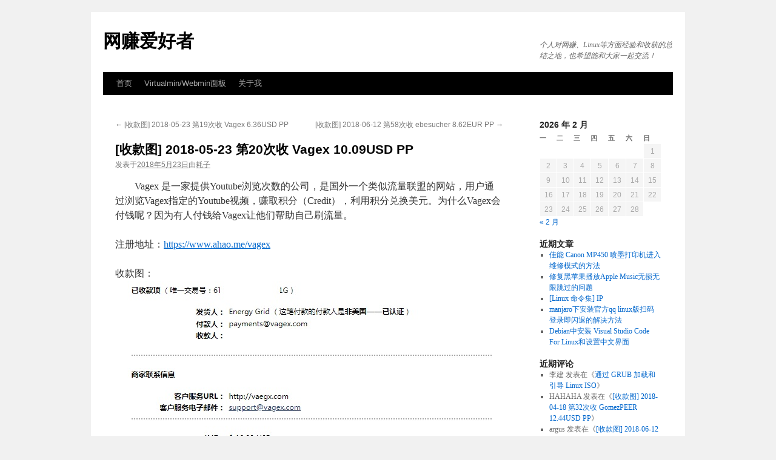

--- FILE ---
content_type: text/html; charset=UTF-8
request_url: https://www.ahao.me/archives/1837/comment-page-1
body_size: 9743
content:
<!DOCTYPE html>
<html lang="zh-Hans">
<head>
<meta charset="UTF-8" />
<title>
[收款图] 2018-05-23 第20次收 Vagex 10.09USD PP | 网赚爱好者	</title>
<link rel="profile" href="https://gmpg.org/xfn/11" />
<link rel="stylesheet" type="text/css" media="all" href="https://www.ahao.me/wp-content/themes/twentyten/style.css?ver=20251202" />
<link rel="pingback" href="https://www.ahao.me/xmlrpc.php">
<meta name='robots' content='max-image-preview:large' />
<link rel="alternate" type="application/rss+xml" title="网赚爱好者 &raquo; Feed" href="https://www.ahao.me/feed" />
<link rel="alternate" type="application/rss+xml" title="网赚爱好者 &raquo; 评论 Feed" href="https://www.ahao.me/comments/feed" />
<link rel="alternate" type="application/rss+xml" title="网赚爱好者 &raquo; [收款图] 2018-05-23 第20次收 Vagex 10.09USD PP 评论 Feed" href="https://www.ahao.me/archives/1837/feed" />
<link rel="alternate" title="oEmbed (JSON)" type="application/json+oembed" href="https://www.ahao.me/wp-json/oembed/1.0/embed?url=https%3A%2F%2Fwww.ahao.me%2Farchives%2F1837" />
<link rel="alternate" title="oEmbed (XML)" type="text/xml+oembed" href="https://www.ahao.me/wp-json/oembed/1.0/embed?url=https%3A%2F%2Fwww.ahao.me%2Farchives%2F1837&#038;format=xml" />
<style id='wp-img-auto-sizes-contain-inline-css' type='text/css'>
img:is([sizes=auto i],[sizes^="auto," i]){contain-intrinsic-size:3000px 1500px}
/*# sourceURL=wp-img-auto-sizes-contain-inline-css */
</style>
<link rel='stylesheet' id='urvanov_syntax_highlighter-css' href='https://www.ahao.me/wp-content/plugins/urvanov-syntax-highlighter/css/min/urvanov_syntax_highlighter.min.css?ver=2.9.0' type='text/css' media='all' />
<style id='wp-emoji-styles-inline-css' type='text/css'>

	img.wp-smiley, img.emoji {
		display: inline !important;
		border: none !important;
		box-shadow: none !important;
		height: 1em !important;
		width: 1em !important;
		margin: 0 0.07em !important;
		vertical-align: -0.1em !important;
		background: none !important;
		padding: 0 !important;
	}
/*# sourceURL=wp-emoji-styles-inline-css */
</style>
<style id='wp-block-library-inline-css' type='text/css'>
:root{--wp-block-synced-color:#7a00df;--wp-block-synced-color--rgb:122,0,223;--wp-bound-block-color:var(--wp-block-synced-color);--wp-editor-canvas-background:#ddd;--wp-admin-theme-color:#007cba;--wp-admin-theme-color--rgb:0,124,186;--wp-admin-theme-color-darker-10:#006ba1;--wp-admin-theme-color-darker-10--rgb:0,107,160.5;--wp-admin-theme-color-darker-20:#005a87;--wp-admin-theme-color-darker-20--rgb:0,90,135;--wp-admin-border-width-focus:2px}@media (min-resolution:192dpi){:root{--wp-admin-border-width-focus:1.5px}}.wp-element-button{cursor:pointer}:root .has-very-light-gray-background-color{background-color:#eee}:root .has-very-dark-gray-background-color{background-color:#313131}:root .has-very-light-gray-color{color:#eee}:root .has-very-dark-gray-color{color:#313131}:root .has-vivid-green-cyan-to-vivid-cyan-blue-gradient-background{background:linear-gradient(135deg,#00d084,#0693e3)}:root .has-purple-crush-gradient-background{background:linear-gradient(135deg,#34e2e4,#4721fb 50%,#ab1dfe)}:root .has-hazy-dawn-gradient-background{background:linear-gradient(135deg,#faaca8,#dad0ec)}:root .has-subdued-olive-gradient-background{background:linear-gradient(135deg,#fafae1,#67a671)}:root .has-atomic-cream-gradient-background{background:linear-gradient(135deg,#fdd79a,#004a59)}:root .has-nightshade-gradient-background{background:linear-gradient(135deg,#330968,#31cdcf)}:root .has-midnight-gradient-background{background:linear-gradient(135deg,#020381,#2874fc)}:root{--wp--preset--font-size--normal:16px;--wp--preset--font-size--huge:42px}.has-regular-font-size{font-size:1em}.has-larger-font-size{font-size:2.625em}.has-normal-font-size{font-size:var(--wp--preset--font-size--normal)}.has-huge-font-size{font-size:var(--wp--preset--font-size--huge)}.has-text-align-center{text-align:center}.has-text-align-left{text-align:left}.has-text-align-right{text-align:right}.has-fit-text{white-space:nowrap!important}#end-resizable-editor-section{display:none}.aligncenter{clear:both}.items-justified-left{justify-content:flex-start}.items-justified-center{justify-content:center}.items-justified-right{justify-content:flex-end}.items-justified-space-between{justify-content:space-between}.screen-reader-text{border:0;clip-path:inset(50%);height:1px;margin:-1px;overflow:hidden;padding:0;position:absolute;width:1px;word-wrap:normal!important}.screen-reader-text:focus{background-color:#ddd;clip-path:none;color:#444;display:block;font-size:1em;height:auto;left:5px;line-height:normal;padding:15px 23px 14px;text-decoration:none;top:5px;width:auto;z-index:100000}html :where(.has-border-color){border-style:solid}html :where([style*=border-top-color]){border-top-style:solid}html :where([style*=border-right-color]){border-right-style:solid}html :where([style*=border-bottom-color]){border-bottom-style:solid}html :where([style*=border-left-color]){border-left-style:solid}html :where([style*=border-width]){border-style:solid}html :where([style*=border-top-width]){border-top-style:solid}html :where([style*=border-right-width]){border-right-style:solid}html :where([style*=border-bottom-width]){border-bottom-style:solid}html :where([style*=border-left-width]){border-left-style:solid}html :where(img[class*=wp-image-]){height:auto;max-width:100%}:where(figure){margin:0 0 1em}html :where(.is-position-sticky){--wp-admin--admin-bar--position-offset:var(--wp-admin--admin-bar--height,0px)}@media screen and (max-width:600px){html :where(.is-position-sticky){--wp-admin--admin-bar--position-offset:0px}}

/*# sourceURL=wp-block-library-inline-css */
</style><style id='global-styles-inline-css' type='text/css'>
:root{--wp--preset--aspect-ratio--square: 1;--wp--preset--aspect-ratio--4-3: 4/3;--wp--preset--aspect-ratio--3-4: 3/4;--wp--preset--aspect-ratio--3-2: 3/2;--wp--preset--aspect-ratio--2-3: 2/3;--wp--preset--aspect-ratio--16-9: 16/9;--wp--preset--aspect-ratio--9-16: 9/16;--wp--preset--color--black: #000;--wp--preset--color--cyan-bluish-gray: #abb8c3;--wp--preset--color--white: #fff;--wp--preset--color--pale-pink: #f78da7;--wp--preset--color--vivid-red: #cf2e2e;--wp--preset--color--luminous-vivid-orange: #ff6900;--wp--preset--color--luminous-vivid-amber: #fcb900;--wp--preset--color--light-green-cyan: #7bdcb5;--wp--preset--color--vivid-green-cyan: #00d084;--wp--preset--color--pale-cyan-blue: #8ed1fc;--wp--preset--color--vivid-cyan-blue: #0693e3;--wp--preset--color--vivid-purple: #9b51e0;--wp--preset--color--blue: #0066cc;--wp--preset--color--medium-gray: #666;--wp--preset--color--light-gray: #f1f1f1;--wp--preset--gradient--vivid-cyan-blue-to-vivid-purple: linear-gradient(135deg,rgb(6,147,227) 0%,rgb(155,81,224) 100%);--wp--preset--gradient--light-green-cyan-to-vivid-green-cyan: linear-gradient(135deg,rgb(122,220,180) 0%,rgb(0,208,130) 100%);--wp--preset--gradient--luminous-vivid-amber-to-luminous-vivid-orange: linear-gradient(135deg,rgb(252,185,0) 0%,rgb(255,105,0) 100%);--wp--preset--gradient--luminous-vivid-orange-to-vivid-red: linear-gradient(135deg,rgb(255,105,0) 0%,rgb(207,46,46) 100%);--wp--preset--gradient--very-light-gray-to-cyan-bluish-gray: linear-gradient(135deg,rgb(238,238,238) 0%,rgb(169,184,195) 100%);--wp--preset--gradient--cool-to-warm-spectrum: linear-gradient(135deg,rgb(74,234,220) 0%,rgb(151,120,209) 20%,rgb(207,42,186) 40%,rgb(238,44,130) 60%,rgb(251,105,98) 80%,rgb(254,248,76) 100%);--wp--preset--gradient--blush-light-purple: linear-gradient(135deg,rgb(255,206,236) 0%,rgb(152,150,240) 100%);--wp--preset--gradient--blush-bordeaux: linear-gradient(135deg,rgb(254,205,165) 0%,rgb(254,45,45) 50%,rgb(107,0,62) 100%);--wp--preset--gradient--luminous-dusk: linear-gradient(135deg,rgb(255,203,112) 0%,rgb(199,81,192) 50%,rgb(65,88,208) 100%);--wp--preset--gradient--pale-ocean: linear-gradient(135deg,rgb(255,245,203) 0%,rgb(182,227,212) 50%,rgb(51,167,181) 100%);--wp--preset--gradient--electric-grass: linear-gradient(135deg,rgb(202,248,128) 0%,rgb(113,206,126) 100%);--wp--preset--gradient--midnight: linear-gradient(135deg,rgb(2,3,129) 0%,rgb(40,116,252) 100%);--wp--preset--font-size--small: 13px;--wp--preset--font-size--medium: 20px;--wp--preset--font-size--large: 36px;--wp--preset--font-size--x-large: 42px;--wp--preset--spacing--20: 0.44rem;--wp--preset--spacing--30: 0.67rem;--wp--preset--spacing--40: 1rem;--wp--preset--spacing--50: 1.5rem;--wp--preset--spacing--60: 2.25rem;--wp--preset--spacing--70: 3.38rem;--wp--preset--spacing--80: 5.06rem;--wp--preset--shadow--natural: 6px 6px 9px rgba(0, 0, 0, 0.2);--wp--preset--shadow--deep: 12px 12px 50px rgba(0, 0, 0, 0.4);--wp--preset--shadow--sharp: 6px 6px 0px rgba(0, 0, 0, 0.2);--wp--preset--shadow--outlined: 6px 6px 0px -3px rgb(255, 255, 255), 6px 6px rgb(0, 0, 0);--wp--preset--shadow--crisp: 6px 6px 0px rgb(0, 0, 0);}:where(.is-layout-flex){gap: 0.5em;}:where(.is-layout-grid){gap: 0.5em;}body .is-layout-flex{display: flex;}.is-layout-flex{flex-wrap: wrap;align-items: center;}.is-layout-flex > :is(*, div){margin: 0;}body .is-layout-grid{display: grid;}.is-layout-grid > :is(*, div){margin: 0;}:where(.wp-block-columns.is-layout-flex){gap: 2em;}:where(.wp-block-columns.is-layout-grid){gap: 2em;}:where(.wp-block-post-template.is-layout-flex){gap: 1.25em;}:where(.wp-block-post-template.is-layout-grid){gap: 1.25em;}.has-black-color{color: var(--wp--preset--color--black) !important;}.has-cyan-bluish-gray-color{color: var(--wp--preset--color--cyan-bluish-gray) !important;}.has-white-color{color: var(--wp--preset--color--white) !important;}.has-pale-pink-color{color: var(--wp--preset--color--pale-pink) !important;}.has-vivid-red-color{color: var(--wp--preset--color--vivid-red) !important;}.has-luminous-vivid-orange-color{color: var(--wp--preset--color--luminous-vivid-orange) !important;}.has-luminous-vivid-amber-color{color: var(--wp--preset--color--luminous-vivid-amber) !important;}.has-light-green-cyan-color{color: var(--wp--preset--color--light-green-cyan) !important;}.has-vivid-green-cyan-color{color: var(--wp--preset--color--vivid-green-cyan) !important;}.has-pale-cyan-blue-color{color: var(--wp--preset--color--pale-cyan-blue) !important;}.has-vivid-cyan-blue-color{color: var(--wp--preset--color--vivid-cyan-blue) !important;}.has-vivid-purple-color{color: var(--wp--preset--color--vivid-purple) !important;}.has-black-background-color{background-color: var(--wp--preset--color--black) !important;}.has-cyan-bluish-gray-background-color{background-color: var(--wp--preset--color--cyan-bluish-gray) !important;}.has-white-background-color{background-color: var(--wp--preset--color--white) !important;}.has-pale-pink-background-color{background-color: var(--wp--preset--color--pale-pink) !important;}.has-vivid-red-background-color{background-color: var(--wp--preset--color--vivid-red) !important;}.has-luminous-vivid-orange-background-color{background-color: var(--wp--preset--color--luminous-vivid-orange) !important;}.has-luminous-vivid-amber-background-color{background-color: var(--wp--preset--color--luminous-vivid-amber) !important;}.has-light-green-cyan-background-color{background-color: var(--wp--preset--color--light-green-cyan) !important;}.has-vivid-green-cyan-background-color{background-color: var(--wp--preset--color--vivid-green-cyan) !important;}.has-pale-cyan-blue-background-color{background-color: var(--wp--preset--color--pale-cyan-blue) !important;}.has-vivid-cyan-blue-background-color{background-color: var(--wp--preset--color--vivid-cyan-blue) !important;}.has-vivid-purple-background-color{background-color: var(--wp--preset--color--vivid-purple) !important;}.has-black-border-color{border-color: var(--wp--preset--color--black) !important;}.has-cyan-bluish-gray-border-color{border-color: var(--wp--preset--color--cyan-bluish-gray) !important;}.has-white-border-color{border-color: var(--wp--preset--color--white) !important;}.has-pale-pink-border-color{border-color: var(--wp--preset--color--pale-pink) !important;}.has-vivid-red-border-color{border-color: var(--wp--preset--color--vivid-red) !important;}.has-luminous-vivid-orange-border-color{border-color: var(--wp--preset--color--luminous-vivid-orange) !important;}.has-luminous-vivid-amber-border-color{border-color: var(--wp--preset--color--luminous-vivid-amber) !important;}.has-light-green-cyan-border-color{border-color: var(--wp--preset--color--light-green-cyan) !important;}.has-vivid-green-cyan-border-color{border-color: var(--wp--preset--color--vivid-green-cyan) !important;}.has-pale-cyan-blue-border-color{border-color: var(--wp--preset--color--pale-cyan-blue) !important;}.has-vivid-cyan-blue-border-color{border-color: var(--wp--preset--color--vivid-cyan-blue) !important;}.has-vivid-purple-border-color{border-color: var(--wp--preset--color--vivid-purple) !important;}.has-vivid-cyan-blue-to-vivid-purple-gradient-background{background: var(--wp--preset--gradient--vivid-cyan-blue-to-vivid-purple) !important;}.has-light-green-cyan-to-vivid-green-cyan-gradient-background{background: var(--wp--preset--gradient--light-green-cyan-to-vivid-green-cyan) !important;}.has-luminous-vivid-amber-to-luminous-vivid-orange-gradient-background{background: var(--wp--preset--gradient--luminous-vivid-amber-to-luminous-vivid-orange) !important;}.has-luminous-vivid-orange-to-vivid-red-gradient-background{background: var(--wp--preset--gradient--luminous-vivid-orange-to-vivid-red) !important;}.has-very-light-gray-to-cyan-bluish-gray-gradient-background{background: var(--wp--preset--gradient--very-light-gray-to-cyan-bluish-gray) !important;}.has-cool-to-warm-spectrum-gradient-background{background: var(--wp--preset--gradient--cool-to-warm-spectrum) !important;}.has-blush-light-purple-gradient-background{background: var(--wp--preset--gradient--blush-light-purple) !important;}.has-blush-bordeaux-gradient-background{background: var(--wp--preset--gradient--blush-bordeaux) !important;}.has-luminous-dusk-gradient-background{background: var(--wp--preset--gradient--luminous-dusk) !important;}.has-pale-ocean-gradient-background{background: var(--wp--preset--gradient--pale-ocean) !important;}.has-electric-grass-gradient-background{background: var(--wp--preset--gradient--electric-grass) !important;}.has-midnight-gradient-background{background: var(--wp--preset--gradient--midnight) !important;}.has-small-font-size{font-size: var(--wp--preset--font-size--small) !important;}.has-medium-font-size{font-size: var(--wp--preset--font-size--medium) !important;}.has-large-font-size{font-size: var(--wp--preset--font-size--large) !important;}.has-x-large-font-size{font-size: var(--wp--preset--font-size--x-large) !important;}
/*# sourceURL=global-styles-inline-css */
</style>

<style id='classic-theme-styles-inline-css' type='text/css'>
/*! This file is auto-generated */
.wp-block-button__link{color:#fff;background-color:#32373c;border-radius:9999px;box-shadow:none;text-decoration:none;padding:calc(.667em + 2px) calc(1.333em + 2px);font-size:1.125em}.wp-block-file__button{background:#32373c;color:#fff;text-decoration:none}
/*# sourceURL=/wp-includes/css/classic-themes.min.css */
</style>
<link rel='stylesheet' id='twentyten-block-style-css' href='https://www.ahao.me/wp-content/themes/twentyten/blocks.css?ver=20250220' type='text/css' media='all' />
<script type="text/javascript" src="https://www.ahao.me/wp-includes/js/jquery/jquery.min.js?ver=3.7.1" id="jquery-core-js"></script>
<script type="text/javascript" src="https://www.ahao.me/wp-includes/js/jquery/jquery-migrate.min.js?ver=3.4.1" id="jquery-migrate-js"></script>
<script type="text/javascript" id="urvanov_syntax_highlighter_js-js-extra">
/* <![CDATA[ */
var UrvanovSyntaxHighlighterSyntaxSettings = {"version":"2.9.0","is_admin":"0","ajaxurl":"https://www.ahao.me/wp-admin/admin-ajax.php","prefix":"urvanov-syntax-highlighter-","setting":"urvanov-syntax-highlighter-setting","selected":"urvanov-syntax-highlighter-setting-selected","changed":"urvanov-syntax-highlighter-setting-changed","special":"urvanov-syntax-highlighter-setting-special","orig_value":"data-orig-value","debug":""};
var UrvanovSyntaxHighlighterSyntaxStrings = {"copy":"Copied to the clipboard","minimize":"\u70b9\u51fb\u5c55\u5f00\u4ee3\u7801"};
//# sourceURL=urvanov_syntax_highlighter_js-js-extra
/* ]]> */
</script>
<script type="text/javascript" src="https://www.ahao.me/wp-content/plugins/urvanov-syntax-highlighter/js/min/urvanov_syntax_highlighter.min.js?ver=2.9.0" id="urvanov_syntax_highlighter_js-js"></script>
<link rel="https://api.w.org/" href="https://www.ahao.me/wp-json/" /><link rel="alternate" title="JSON" type="application/json" href="https://www.ahao.me/wp-json/wp/v2/posts/1837" /><link rel="EditURI" type="application/rsd+xml" title="RSD" href="https://www.ahao.me/xmlrpc.php?rsd" />
<meta name="generator" content="WordPress 6.9" />
<link rel="canonical" href="https://www.ahao.me/archives/1837/comment-page-1#comments" />
<link rel='shortlink' href='https://www.ahao.me/?p=1837' />
</head>

<body class="wp-singular post-template-default single single-post postid-1837 single-format-standard wp-theme-twentyten">
<div id="wrapper" class="hfeed">
		<a href="#content" class="screen-reader-text skip-link">跳至正文</a>
	<div id="header">
		<div id="masthead">
			<div id="branding" role="banner">
									<div id="site-title">
						<span>
							<a href="https://www.ahao.me/" rel="home" >网赚爱好者</a>
						</span>
					</div>
										<div id="site-description">个人对网赚、Linux等方面经验和收获的总结之地，也希望能和大家一起交流！</div>
								</div><!-- #branding -->

			<div id="access" role="navigation">
				<div class="menu"><ul>
<li ><a href="https://www.ahao.me/">首页</a></li><li class="page_item page-item-296"><a href="https://www.ahao.me/virtualminwebmin">Virtualmin/Webmin面板</a></li>
<li class="page_item page-item-2"><a href="https://www.ahao.me/sample-page">关于我</a></li>
</ul></div>
			</div><!-- #access -->
		</div><!-- #masthead -->
	</div><!-- #header -->

	<div id="main">

		<div id="container">
			<div id="content" role="main">

			

				<div id="nav-above" class="navigation">
					<div class="nav-previous"><a href="https://www.ahao.me/archives/1833" rel="prev"><span class="meta-nav">&larr;</span> [收款图] 2018-05-23 第19次收 Vagex 6.36USD PP</a></div>
					<div class="nav-next"><a href="https://www.ahao.me/archives/1843" rel="next">[收款图] 2018-06-12 第58次收 ebesucher 8.62EUR PP <span class="meta-nav">&rarr;</span></a></div>
				</div><!-- #nav-above -->

				<div id="post-1837" class="post-1837 post type-post status-publish format-standard hentry category-money tag-vagex tag-23 tag-83">
					<h1 class="entry-title">[收款图] 2018-05-23 第20次收 Vagex 10.09USD PP</h1>

					<div class="entry-meta">
						<span class="meta-prep meta-prep-author">发表于</span><a href="https://www.ahao.me/archives/1837" title="18:23" rel="bookmark"><span class="entry-date">2018年5月23日</span></a><span class="meta-sep">由</span><span class="author vcard"><a class="url fn n" href="https://www.ahao.me/archives/author/admin" title="查看所有由耗子发布的文章">耗子</a></span>					</div><!-- .entry-meta -->

					<div class="entry-content">
						<p>&nbsp;&nbsp;&nbsp;&nbsp;&nbsp;&nbsp;&nbsp;&nbsp;Vagex 是一家提供Youtube浏览次数的公司，是国外一个类似流量联盟的网站，用户通过浏览Vagex指定的Youtube视频，赚取积分（Credit），利用积分兑换美元。为什么Vagex会付钱呢？因为有人付钱给Vagex让他们帮助自己刷流量。</p>
<p>注册地址：<a href="https://www.ahao.me/vagex">https://www.ahao.me/vagex</a></p>
<p>收款图：<a href="https://www.ahao.me/wp-content/uploads/2018/05/20180523_20_Vagex_10.09USD_PP.jpg"><img fetchpriority="high" decoding="async" src="https://www.ahao.me/wp-content/uploads/2018/05/20180523_20_Vagex_10.09USD_PP.jpg" alt="" width="603" height="573" class="aligncenter size-full wp-image-1835" srcset="https://www.ahao.me/wp-content/uploads/2018/05/20180523_20_Vagex_10.09USD_PP.jpg 603w, https://www.ahao.me/wp-content/uploads/2018/05/20180523_20_Vagex_10.09USD_PP-300x285.jpg 300w" sizes="(max-width: 603px) 100vw, 603px" /></a></p>
											</div><!-- .entry-content -->

		
						<div class="entry-utility">
							此条目发表在<a href="https://www.ahao.me/archives/category/money" rel="category tag">网赚信息&amp;收款图</a>分类目录，贴了<a href="https://www.ahao.me/archives/tag/vagex" rel="tag">vagex</a>, <a href="https://www.ahao.me/archives/tag/%e6%94%b6%e6%ac%be%e5%9b%be" rel="tag">收款图</a>, <a href="https://www.ahao.me/archives/tag/%e6%b5%81%e9%87%8f" rel="tag">流量</a>标签。将<a href="https://www.ahao.me/archives/1837" title="链向[收款图] 2018-05-23 第20次收 Vagex 10.09USD PP的固定链接" rel="bookmark">固定链接</a>加入收藏夹。													</div><!-- .entry-utility -->
					</div><!-- #post-1837 -->

					<div id="nav-below" class="navigation">
						<div class="nav-previous"><a href="https://www.ahao.me/archives/1833" rel="prev"><span class="meta-nav">&larr;</span> [收款图] 2018-05-23 第19次收 Vagex 6.36USD PP</a></div>
						<div class="nav-next"><a href="https://www.ahao.me/archives/1843" rel="next">[收款图] 2018-06-12 第58次收 ebesucher 8.62EUR PP <span class="meta-nav">&rarr;</span></a></div>
					</div><!-- #nav-below -->

					
			<div id="comments">


			<h3 id="comments-title">
			《<em>[收款图] 2018-05-23 第20次收 Vagex 10.09USD PP</em>》有4条回应			</h3>

	
			<ol class="commentlist">
						<li class="comment even thread-even depth-1" id="li-comment-7850">
		<div id="comment-7850">
			<div class="comment-author vcard">
				<img alt='' src='https://secure.gravatar.com/avatar/70c2a260d0c1cedeb245d687cbb5923ba185a0718bf185a71bff920c63112abe?s=40&#038;d=mm&#038;r=g' srcset='https://secure.gravatar.com/avatar/70c2a260d0c1cedeb245d687cbb5923ba185a0718bf185a71bff920c63112abe?s=80&#038;d=mm&#038;r=g 2x' class='avatar avatar-40 photo' height='40' width='40' decoding='async'/>				<cite class="fn">毛毛</cite><span class="says">说：</span>			</div><!-- .comment-author .vcard -->

				
				
			<div class="comment-meta commentmetadata"><a href="https://www.ahao.me/archives/1837/comment-page-1#comment-7850">
				2018年6月23日 13:20					</a>
									</div><!-- .comment-meta .commentmetadata -->

				<div class="comment-body"><p>请教楼主：这个是电脑上下载了直接挂机么？IP地址也是国内的？？还是其他国外的？</p>
</div>

				<div class="reply">
				<a rel="nofollow" class="comment-reply-login" href="https://www.ahao.me/wp-login.php?redirect_to=https%3A%2F%2Fwww.ahao.me%2Farchives%2F1837">登录以回复</a>				</div><!-- .reply -->
			</div><!-- #comment-##  -->

				<ul class="children">
		<li class="comment byuser comment-author-admin bypostauthor odd alt depth-2" id="li-comment-7860">
		<div id="comment-7860">
			<div class="comment-author vcard">
				<img alt='' src='https://secure.gravatar.com/avatar/ba5bd228b389f00be8f85f06216b6d65216f63221aba0ac3dde8af40ed31ab7f?s=40&#038;d=mm&#038;r=g' srcset='https://secure.gravatar.com/avatar/ba5bd228b389f00be8f85f06216b6d65216f63221aba0ac3dde8af40ed31ab7f?s=80&#038;d=mm&#038;r=g 2x' class='avatar avatar-40 photo' height='40' width='40' decoding='async'/>				<cite class="fn"><a href="http://mixsite.org" class="url" rel="ugc external nofollow">耗子</a></cite><span class="says">说：</span>			</div><!-- .comment-author .vcard -->

				
				
			<div class="comment-meta commentmetadata"><a href="https://www.ahao.me/archives/1837/comment-page-1#comment-7860">
				2018年6月28日 19:25					</a>
									</div><!-- .comment-meta .commentmetadata -->

				<div class="comment-body"><p>通过官方的firefox插件，或者专用软件挂机。firefox插件可以跨平台，官方软件只能是windows。<br />
IP必须能访问YTB，毕竟这挂机就靠刷YTB的，所以国内IP就不能了。</p>
</div>

				<div class="reply">
				<a rel="nofollow" class="comment-reply-login" href="https://www.ahao.me/wp-login.php?redirect_to=https%3A%2F%2Fwww.ahao.me%2Farchives%2F1837">登录以回复</a>				</div><!-- .reply -->
			</div><!-- #comment-##  -->

				</li><!-- #comment-## -->
</ul><!-- .children -->
</li><!-- #comment-## -->
		<li class="comment even thread-odd thread-alt depth-1" id="li-comment-7647">
		<div id="comment-7647">
			<div class="comment-author vcard">
				<img alt='' src='https://secure.gravatar.com/avatar/ba420468f5bb9611e270947c056595546d014d9761d42ad6e0fd7a1f22d04a64?s=40&#038;d=mm&#038;r=g' srcset='https://secure.gravatar.com/avatar/ba420468f5bb9611e270947c056595546d014d9761d42ad6e0fd7a1f22d04a64?s=80&#038;d=mm&#038;r=g 2x' class='avatar avatar-40 photo' height='40' width='40' loading='lazy' decoding='async'/>				<cite class="fn">linlin</cite><span class="says">说：</span>			</div><!-- .comment-author .vcard -->

				
				
			<div class="comment-meta commentmetadata"><a href="https://www.ahao.me/archives/1837/comment-page-1#comment-7647">
				2018年5月25日 14:23					</a>
									</div><!-- .comment-meta .commentmetadata -->

				<div class="comment-body"><p>注册好了 登录不了</p>
</div>

				<div class="reply">
				<a rel="nofollow" class="comment-reply-login" href="https://www.ahao.me/wp-login.php?redirect_to=https%3A%2F%2Fwww.ahao.me%2Farchives%2F1837">登录以回复</a>				</div><!-- .reply -->
			</div><!-- #comment-##  -->

				<ul class="children">
		<li class="comment byuser comment-author-admin bypostauthor odd alt depth-2" id="li-comment-7714">
		<div id="comment-7714">
			<div class="comment-author vcard">
				<img alt='' src='https://secure.gravatar.com/avatar/ba5bd228b389f00be8f85f06216b6d65216f63221aba0ac3dde8af40ed31ab7f?s=40&#038;d=mm&#038;r=g' srcset='https://secure.gravatar.com/avatar/ba5bd228b389f00be8f85f06216b6d65216f63221aba0ac3dde8af40ed31ab7f?s=80&#038;d=mm&#038;r=g 2x' class='avatar avatar-40 photo' height='40' width='40' loading='lazy' decoding='async'/>				<cite class="fn"><a href="http://mixsite.org" class="url" rel="ugc external nofollow">耗子</a></cite><span class="says">说：</span>			</div><!-- .comment-author .vcard -->

				
				
			<div class="comment-meta commentmetadata"><a href="https://www.ahao.me/archives/1837/comment-page-1#comment-7714">
				2018年6月6日 18:59					</a>
									</div><!-- .comment-meta .commentmetadata -->

				<div class="comment-body"><p>应该不会，建议仔细检查下，一般注册后会收到邮件，查看信箱有无相关邮件，比如要求激活等。</p>
</div>

				<div class="reply">
				<a rel="nofollow" class="comment-reply-login" href="https://www.ahao.me/wp-login.php?redirect_to=https%3A%2F%2Fwww.ahao.me%2Farchives%2F1837">登录以回复</a>				</div><!-- .reply -->
			</div><!-- #comment-##  -->

				</li><!-- #comment-## -->
</ul><!-- .children -->
</li><!-- #comment-## -->
			</ol>

	
	

	<div id="respond" class="comment-respond">
		<h3 id="reply-title" class="comment-reply-title">发表回复 <small><a rel="nofollow" id="cancel-comment-reply-link" href="/archives/1837/comment-page-1#respond" style="display:none;">取消回复</a></small></h3><p class="must-log-in">要发表评论，您必须先<a href="https://www.ahao.me/wp-login.php?redirect_to=https%3A%2F%2Fwww.ahao.me%2Farchives%2F1837">登录</a>。</p>	</div><!-- #respond -->
	
</div><!-- #comments -->

	
			</div><!-- #content -->
		</div><!-- #container -->


		<div id="primary" class="widget-area" role="complementary">
			<ul class="xoxo">

<li id="calendar-2" class="widget-container widget_calendar"><div id="calendar_wrap" class="calendar_wrap"><table id="wp-calendar" class="wp-calendar-table">
	<caption>2026 年 2 月</caption>
	<thead>
	<tr>
		<th scope="col" aria-label="星期一">一</th>
		<th scope="col" aria-label="星期二">二</th>
		<th scope="col" aria-label="星期三">三</th>
		<th scope="col" aria-label="星期四">四</th>
		<th scope="col" aria-label="星期五">五</th>
		<th scope="col" aria-label="星期六">六</th>
		<th scope="col" aria-label="星期日">日</th>
	</tr>
	</thead>
	<tbody>
	<tr>
		<td colspan="6" class="pad">&nbsp;</td><td id="today">1</td>
	</tr>
	<tr>
		<td>2</td><td>3</td><td>4</td><td>5</td><td>6</td><td>7</td><td>8</td>
	</tr>
	<tr>
		<td>9</td><td>10</td><td>11</td><td>12</td><td>13</td><td>14</td><td>15</td>
	</tr>
	<tr>
		<td>16</td><td>17</td><td>18</td><td>19</td><td>20</td><td>21</td><td>22</td>
	</tr>
	<tr>
		<td>23</td><td>24</td><td>25</td><td>26</td><td>27</td><td>28</td>
		<td class="pad" colspan="1">&nbsp;</td>
	</tr>
	</tbody>
	</table><nav aria-label="上个月及下个月" class="wp-calendar-nav">
		<span class="wp-calendar-nav-prev"><a href="https://www.ahao.me/archives/date/2024/02">&laquo; 2 月</a></span>
		<span class="pad">&nbsp;</span>
		<span class="wp-calendar-nav-next">&nbsp;</span>
	</nav></div></li>
		<li id="recent-posts-2" class="widget-container widget_recent_entries">
		<h3 class="widget-title">近期文章</h3>
		<ul>
											<li>
					<a href="https://www.ahao.me/archives/2023">佳能 Canon MP450 喷墨打印机进入维修模式的方法</a>
									</li>
											<li>
					<a href="https://www.ahao.me/archives/2013">修复黑苹果播放Apple Music无损无限跳过的问题</a>
									</li>
											<li>
					<a href="https://www.ahao.me/archives/1969">[Linux 命令集] IP</a>
									</li>
											<li>
					<a href="https://www.ahao.me/archives/1960">manjaro下安装官方qq linux版扫码登录即闪退的解决方法</a>
									</li>
											<li>
					<a href="https://www.ahao.me/archives/1930">Debian中安装 Visual Studio Code For Linux和设置中文界面</a>
									</li>
					</ul>

		</li><li id="recent-comments-2" class="widget-container widget_recent_comments"><h3 class="widget-title">近期评论</h3><ul id="recentcomments"><li class="recentcomments"><span class="comment-author-link">李建</span> 发表在《<a href="https://www.ahao.me/archives/1722/comment-page-1#comment-29539">通过 GRUB 加载和引导 Linux ISO</a>》</li><li class="recentcomments"><span class="comment-author-link">HAHAHA</span> 发表在《<a href="https://www.ahao.me/archives/1809/comment-page-1#comment-9218">[收款图] 2018-04-18 第32次收 GomezPEER 12.44USD PP</a>》</li><li class="recentcomments"><span class="comment-author-link">argus</span> 发表在《<a href="https://www.ahao.me/archives/1843/comment-page-1#comment-8121">[收款图] 2018-06-12 第58次收 ebesucher 8.62EUR PP</a>》</li><li class="recentcomments"><span class="comment-author-link">argus</span> 发表在《<a href="https://www.ahao.me/archives/1843/comment-page-1#comment-8120">[收款图] 2018-06-12 第58次收 ebesucher 8.62EUR PP</a>》</li><li class="recentcomments"><span class="comment-author-link"><a href="http://mixsite.org" class="url" rel="ugc external nofollow">耗子</a></span> 发表在《<a href="https://www.ahao.me/archives/1837/comment-page-1#comment-7860">[收款图] 2018-05-23 第20次收 Vagex 10.09USD PP</a>》</li></ul></li><li id="categories-2" class="widget-container widget_categories"><h3 class="widget-title">分类</h3>
			<ul>
					<li class="cat-item cat-item-37"><a href="https://www.ahao.me/archives/category/android">Android</a>
</li>
	<li class="cat-item cat-item-24"><a href="https://www.ahao.me/archives/category/linux">Linux</a>
</li>
	<li class="cat-item cat-item-3"><a href="https://www.ahao.me/archives/category/mixsite">MixSite 开发进程</a>
</li>
	<li class="cat-item cat-item-5"><a href="https://www.ahao.me/archives/category/php">PHP</a>
</li>
	<li class="cat-item cat-item-6"><a href="https://www.ahao.me/archives/category/vps">VPS（虚拟专用服务器）</a>
</li>
	<li class="cat-item cat-item-15"><a href="https://www.ahao.me/archives/category/vps/vps%e4%bc%98%e6%83%a0">VPS优惠</a>
</li>
	<li class="cat-item cat-item-16"><a href="https://www.ahao.me/archives/category/vps/vps%e6%95%99%e7%a8%8b">VPS教程</a>
</li>
	<li class="cat-item cat-item-25"><a href="https://www.ahao.me/archives/category/%e5%bc%80%e5%bf%83%e4%b8%80%e7%ac%91">开心一笑</a>
</li>
	<li class="cat-item cat-item-4"><a href="https://www.ahao.me/archives/category/%e6%88%91%e7%9a%84%e5%9c%b0%e7%9b%98">我的地盘</a>
</li>
	<li class="cat-item cat-item-20"><a href="https://www.ahao.me/archives/category/reserved">网海拾贝</a>
</li>
	<li class="cat-item cat-item-17"><a href="https://www.ahao.me/archives/category/money">网赚信息&amp;收款图</a>
</li>
			</ul>

			</li><li id="meta-2" class="widget-container widget_meta"><h3 class="widget-title">其他操作</h3>
		<ul>
						<li><a href="https://www.ahao.me/wp-login.php">登录</a></li>
			<li><a href="https://www.ahao.me/feed">条目 feed</a></li>
			<li><a href="https://www.ahao.me/comments/feed">评论 feed</a></li>

			<li><a href="https://cn.wordpress.org/">WordPress.org</a></li>
		</ul>

		</li>			</ul>
		</div><!-- #primary .widget-area -->

	</div><!-- #main -->

	<div id="footer" role="contentinfo">
		<div id="colophon">



			<div id="site-info">
				<a href="https://www.ahao.me/" rel="home">
					网赚爱好者				</a>
							</div><!-- #site-info -->

			<div id="site-generator">
								<a href="https://cn.wordpress.org/" class="imprint" title="优雅的个人发布平台">
					自豪地采用WordPress。				</a>
			</div><!-- #site-generator -->

		</div><!-- #colophon -->
	</div><!-- #footer -->

</div><!-- #wrapper -->

<script type="speculationrules">
{"prefetch":[{"source":"document","where":{"and":[{"href_matches":"/*"},{"not":{"href_matches":["/wp-*.php","/wp-admin/*","/wp-content/uploads/*","/wp-content/*","/wp-content/plugins/*","/wp-content/themes/twentyten/*","/*\\?(.+)"]}},{"not":{"selector_matches":"a[rel~=\"nofollow\"]"}},{"not":{"selector_matches":".no-prefetch, .no-prefetch a"}}]},"eagerness":"conservative"}]}
</script>
<script type="text/javascript" src="https://www.ahao.me/wp-includes/js/comment-reply.min.js?ver=6.9" id="comment-reply-js" async="async" data-wp-strategy="async" fetchpriority="low"></script>
<script id="wp-emoji-settings" type="application/json">
{"baseUrl":"https://s.w.org/images/core/emoji/17.0.2/72x72/","ext":".png","svgUrl":"https://s.w.org/images/core/emoji/17.0.2/svg/","svgExt":".svg","source":{"concatemoji":"https://www.ahao.me/wp-includes/js/wp-emoji-release.min.js?ver=6.9"}}
</script>
<script type="module">
/* <![CDATA[ */
/*! This file is auto-generated */
const a=JSON.parse(document.getElementById("wp-emoji-settings").textContent),o=(window._wpemojiSettings=a,"wpEmojiSettingsSupports"),s=["flag","emoji"];function i(e){try{var t={supportTests:e,timestamp:(new Date).valueOf()};sessionStorage.setItem(o,JSON.stringify(t))}catch(e){}}function c(e,t,n){e.clearRect(0,0,e.canvas.width,e.canvas.height),e.fillText(t,0,0);t=new Uint32Array(e.getImageData(0,0,e.canvas.width,e.canvas.height).data);e.clearRect(0,0,e.canvas.width,e.canvas.height),e.fillText(n,0,0);const a=new Uint32Array(e.getImageData(0,0,e.canvas.width,e.canvas.height).data);return t.every((e,t)=>e===a[t])}function p(e,t){e.clearRect(0,0,e.canvas.width,e.canvas.height),e.fillText(t,0,0);var n=e.getImageData(16,16,1,1);for(let e=0;e<n.data.length;e++)if(0!==n.data[e])return!1;return!0}function u(e,t,n,a){switch(t){case"flag":return n(e,"\ud83c\udff3\ufe0f\u200d\u26a7\ufe0f","\ud83c\udff3\ufe0f\u200b\u26a7\ufe0f")?!1:!n(e,"\ud83c\udde8\ud83c\uddf6","\ud83c\udde8\u200b\ud83c\uddf6")&&!n(e,"\ud83c\udff4\udb40\udc67\udb40\udc62\udb40\udc65\udb40\udc6e\udb40\udc67\udb40\udc7f","\ud83c\udff4\u200b\udb40\udc67\u200b\udb40\udc62\u200b\udb40\udc65\u200b\udb40\udc6e\u200b\udb40\udc67\u200b\udb40\udc7f");case"emoji":return!a(e,"\ud83e\u1fac8")}return!1}function f(e,t,n,a){let r;const o=(r="undefined"!=typeof WorkerGlobalScope&&self instanceof WorkerGlobalScope?new OffscreenCanvas(300,150):document.createElement("canvas")).getContext("2d",{willReadFrequently:!0}),s=(o.textBaseline="top",o.font="600 32px Arial",{});return e.forEach(e=>{s[e]=t(o,e,n,a)}),s}function r(e){var t=document.createElement("script");t.src=e,t.defer=!0,document.head.appendChild(t)}a.supports={everything:!0,everythingExceptFlag:!0},new Promise(t=>{let n=function(){try{var e=JSON.parse(sessionStorage.getItem(o));if("object"==typeof e&&"number"==typeof e.timestamp&&(new Date).valueOf()<e.timestamp+604800&&"object"==typeof e.supportTests)return e.supportTests}catch(e){}return null}();if(!n){if("undefined"!=typeof Worker&&"undefined"!=typeof OffscreenCanvas&&"undefined"!=typeof URL&&URL.createObjectURL&&"undefined"!=typeof Blob)try{var e="postMessage("+f.toString()+"("+[JSON.stringify(s),u.toString(),c.toString(),p.toString()].join(",")+"));",a=new Blob([e],{type:"text/javascript"});const r=new Worker(URL.createObjectURL(a),{name:"wpTestEmojiSupports"});return void(r.onmessage=e=>{i(n=e.data),r.terminate(),t(n)})}catch(e){}i(n=f(s,u,c,p))}t(n)}).then(e=>{for(const n in e)a.supports[n]=e[n],a.supports.everything=a.supports.everything&&a.supports[n],"flag"!==n&&(a.supports.everythingExceptFlag=a.supports.everythingExceptFlag&&a.supports[n]);var t;a.supports.everythingExceptFlag=a.supports.everythingExceptFlag&&!a.supports.flag,a.supports.everything||((t=a.source||{}).concatemoji?r(t.concatemoji):t.wpemoji&&t.twemoji&&(r(t.twemoji),r(t.wpemoji)))});
//# sourceURL=https://www.ahao.me/wp-includes/js/wp-emoji-loader.min.js
/* ]]> */
</script>
</body>
</html>
